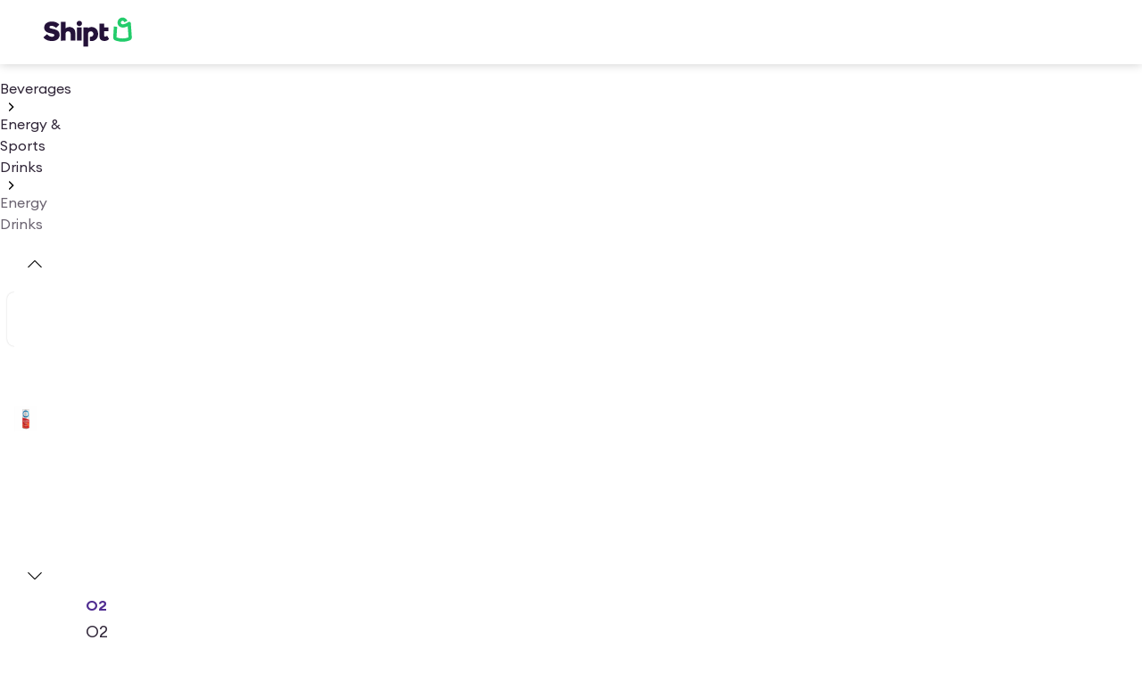

--- FILE ---
content_type: application/javascript; charset=UTF-8
request_url: https://www.shipt.com/_next/static/chunks/40283-8a3f186ef0317b56.js
body_size: 8149
content:
"use strict";(self.webpackChunk_N_E=self.webpackChunk_N_E||[]).push([[40283],{936:(e,n,t)=>{t.d(n,{g:()=>g});var r=t(3576),i=t(65699),a=t(37876),o=t(54946),s=t(87164),l=t(42500),c=t(28749),d=t(98047);let h={sm:13,md:16,lg:20},g=e=>{let{rating:n,size:t="sm",isProductCard:r=!1}=e;return(0,a.jsx)(l.fI,{role:"img",align:"center","aria-label":"Rating: ".concat(n.toFixed(1)," out of 5 stars"),children:[1,2,3,4,5].map(e=>{let i=Math.min(Math.max((n-(e-1))*100,0),100);return(0,a.jsxs)(m,{size:t,children:[(0,a.jsx)(u,{Icon:o.v,size:t,isProductCard:r}),(0,a.jsx)(u,{Icon:s.C,size:t,isProductCard:r,$fillPercentage:i})]},e)})})},m=(0,d.Ay)(c.a).withConfig({componentId:"sc-ec23e323-0"})(["position:relative;width:",";height:",";margin-right:",";"],e=>{let{size:n}=e;return"".concat(h[n],"px")},e=>{let{size:n}=e;return"".concat(h[n],"px")},e=>{let{size:n}=e;return"md"===n?"3px":"2.3px"}),u=(0,d.Ay)(e=>{var{Icon:n,size:t,isProductCard:o,$fillPercentage:s}=e,l=(0,i._)(e,["Icon","size","isProductCard","$fillPercentage"]);return(0,a.jsx)(n,(0,r._)({},l))}).withConfig({componentId:"sc-ec23e323-1"})(["position:absolute;width:",";height:",";"," ",""],e=>{let{size:n}=e;return"".concat(h[n],"px")},e=>{let{size:n}=e;return"".concat(h[n],"px")},e=>{let{isProductCard:n,theme:t}=e;return n&&"color: ".concat(t.color.content.base.neutral.secondary,";")},e=>{let{$fillPercentage:n}=e;return void 0!==n&&"clip-path: inset(0 ".concat(100-n,"% 0 0);")})},3178:(e,n,t)=>{t.d(n,{N:()=>r});let r={book:400,semibold:600}},5630:(e,n,t)=>{t.d(n,{l:()=>u});var r=t(37876),i=t(50115),a=t(98047),o=t(3178);let s=()=>(0,r.jsxs)(r.Fragment,{children:[(0,r.jsx)(l,{children:"*"}),(0,r.jsx)(c,{href:"https://www.shipt.com/promotional-credit-terms/",target:"_blank",rel:"noopener noreferrer",children:"See offer details."}),(0,r.jsxs)("span",{children:[" ","Restrictions apply. Pricing, promotions, and availability may vary by store and location."]})]}),l=a.Ay.span.withConfig({componentId:"sc-9ab47280-0"})(["font-weight:",";"],o.N.semibold),c=a.Ay.a.withConfig({componentId:"sc-9ab47280-1"})(["font-weight:",";color:",";"],o.N.semibold,e=>{let{theme:n}=e;return n.gray400});var d=t(89519);let h=()=>(0,r.jsxs)("div",{children:["California Proposition 65 ",(0,r.jsx)("strong",{children:"WARNING"})," for exposure to Bisphenol A (BPA) from canned and bottled foods and beverages: Many food and beverage cans have linings containing bisphenol A (BPA), a chemical known to the State of California to cause harm to the female reproductive system, or birth defects, or cancer. Jar lids and bottle caps may also contain BPA. You can be exposed to BPA when you consume foods or beverages packaged in these containers. For more information go to:"," ",(0,r.jsx)(g,{href:"https://www.p65warnings.ca.gov/BPA",target:"_blank",rel:"noopener noreferrer",children:"https://www.p65warnings.ca.gov/BPA"})]}),g=(0,a.Ay)(d.G).withConfig({componentId:"sc-9567d71a-0"})(["color:",";"],e=>{let{theme:n}=e;return n.gray600});var m=t(17738);let u=e=>{let{hasFeaturedPromotion:n=!1}=e;return(0,r.jsx)("section",{children:(0,r.jsx)(m.n,{size:"sm",variant:"secondary",as:"div",children:(0,r.jsxs)(i.K,{charLimit:332,text:"\n  Content on this site is for reference purposes only. We do not represent or\n  warrant that the nutrition, ingredient, allergen and other product\n  information on our Web or Mobile sites are accurate or complete, since this\n  information comes from the product manufacturers. On occasion, manufacturers\n  may improve or change their product formulas and update their labels. We\n  recommend that you do not rely solely on the information presented on our\n  Web or Mobile sites and that you review the product's label or contact the\n  manufacturer directly if you have specific product concerns or questions. If\n  you have specific healthcare concerns or questions about the products\n  displayed, please contact your licensed healthcare professional for advice\n  or answers. Any additional pictures are suggested servings only.\n",children:[(0,r.jsx)("br",{}),(0,r.jsx)(h,{}),n&&(0,r.jsxs)(r.Fragment,{children:[(0,r.jsx)("br",{}),(0,r.jsx)(s,{})]})]})})})}},12122:(e,n,t)=>{t.d(n,{KT:()=>d,hY:()=>g,pn:()=>m});var r=t(3576),i=t(62701),a=t(25496),o=t(28975),s=t(25155);let l=e=>{let[,{userId:n,storeId:t}]=e.queryKey;return(0,s.Vg)({config:{url:"v2/customer/".concat(n,"/loyalty/").concat(t,"/savings")},context:e,fetcherName:"fetchRewardsSavings"})};var c=t(90128);let d="Rewards Programs",h=(0,a.j)({queryKey:[d],queryFn:e=>(0,s.Vg)({config:{url:"api/v1/loyalty_programs.json"},context:e,fetcherName:"fetchRewardsProgram"})}),g=function(){let e=!(arguments.length>0)||void 0===arguments[0]||arguments[0],{userId:n}=(0,c.w)();return(0,o.I)((0,i._)((0,r._)({},h),{enabled:!!n&&e}))},m=e=>{let{enabled:n,storeId:t}=e,{userId:s=0}=(0,c.w)();return(0,o.I)((0,i._)((0,r._)({},(e=>{let{storeId:n,userId:t}=e;return(0,a.j)({queryKey:["Rewards Program Savings",{storeId:n,userId:t}],queryFn:l})})({storeId:t,userId:s})),{enabled:!!s&&n}))}},27667:(e,n,t)=>{t.r(n),t.d(n,{ErrorPage:()=>j,ErrorPageBase:()=>y});var r=t(3576),i=t(62701),a=t(37876),o=t(98047),s=t(70468),l=t(9834),c=t(40749),d=t(52735),h=t(60165),g=t(32421),m=t(14232),u=t(50225),p=t(54432),x=t(17738),f=t(28749),b=t(17358);let y=e=>{let{statusCode:n,errorTitle:t,errorMessage:r="Please try again in a bit.",isCMSPage:i=!1,children:o}=e,s=(0,b.p)();(0,m.useEffect)(()=>{(0,u.k)({type:"page",content:s,message_goal:"Status Code - ".concat(n),display_sublocation:"".concat(i?"CMS ":"","Error page viewed")})},[i,n,s]);let l=t||(n?"Cleanup on aisle ".concat(n,"."):"Our page is having trouble.");return(0,a.jsxs)(w,{children:[(0,a.jsx)(v,{alt:"",src:(0,g.U)("aisle-cleanup.webp"),width:351,height:260}),(0,a.jsxs)(C,{children:[(0,a.jsx)(f.a,{marginTop:"xxl",marginBottom:{base:"lg",md:"md"},children:(0,a.jsx)(p.n,{size:"sm",as:"h3",align:"center",children:l})}),(0,a.jsx)(f.a,{marginBottom:{base:"lg",md:"md"},children:(0,a.jsx)(x.n,{variant:"secondary",children:r})}),o]})]})},j=e=>{var n;let t=null==(n=(0,h.kH)())?void 0:n.name,o=t?(0,l.OC)(t):l.JZ.UNGATED_HOMEPAGE.url;return(0,a.jsx)(y,(0,i._)((0,r._)({},e),{children:(0,a.jsx)(A,{href:o,children:"Go to homepage"})}))},w=o.Ay.div.withConfig({componentId:"sc-ad1f1bb6-0"})(["margin-top:2rem;display:flex;justify-content:center;flex-direction:column;align-items:center;"]),v=(0,o.Ay)(d._).withConfig({componentId:"sc-ad1f1bb6-1"})(["margin-bottom:2rem;@media ","{margin-bottom:0;}"],c.D9.tablet),C=o.Ay.div.withConfig({componentId:"sc-ad1f1bb6-2"})(["display:flex;justify-content:center;flex-direction:column;align-items:center;"]),A=(0,o.Ay)(s.vx).withConfig({componentId:"sc-ad1f1bb6-3"})(["@media ","{width:100%;}"],c.D9.max_mobile)},31132:(e,n,t)=>{t.d(n,{D:()=>m,j:()=>h});var r=t(3576),i=t(62701),a=t(65699),o=t(37876),s=t(14232),l=t(98047);let c=new Map,d=e=>{let{threshold:n=.5,rootMargin:t,onInView:r,initialInView:i=!1}=e,a=(0,s.useRef)(null),[o,l]=(0,s.useState)(i);return((e,n)=>{let{frozen:t,rootMargin:r,threshold:i,callback:a}=n,o=(0,s.useEffectEvent)(a);(0,s.useEffect)(()=>{let n=e.current;if(!n||t)return;let{id:a,observer:s,elementsMap:l}=(e=>{let{threshold:n,rootMargin:t}=e,r="".concat(t,"_").concat(n),i=c.get(r);if(i)return i;let a=new Map,o={id:r,observer:new window.IntersectionObserver(e=>{e.forEach(e=>{let{target:t,isIntersecting:r,intersectionRatio:i}=e;if(r&&i>=n){let e=a.get(t);null==e||e()}})},{root:null,rootMargin:t,threshold:n}),elementsMap:a};return c.set(r,o),o})({threshold:i,rootMargin:r});return s.observe(n),l.set(n,o),()=>{l.has(n)&&(l.delete(n),s.unobserve(n)),0===l.size&&(s.disconnect(),c.delete(a))}},[e,r,i,t])})(a,{threshold:n,callback:()=>{null==r||r(),l(!0)},rootMargin:t,frozen:o}),{ref:a,inView:o}},h=e=>{let{autoSize:n,onInView:t,className:r,threshold:i,children:a,component:s="div",rootMargin:l}=e,{ref:c}=d({threshold:i,onInView:t,rootMargin:l});return(0,o.jsx)(g,{className:r,ref:c,as:s,$autoSize:n,children:a})},g=l.Ay.div.withConfig({componentId:"sc-758eae06-0"})(["height:",";width:",";"],e=>{let{$autoSize:n}=e;return n?"auto":"100%"},e=>{let{$autoSize:n}=e;return n?"auto":"100%"}),m=e=>{var{rootMargin:n="100px",threshold:t=.01,children:s,className:l,eagerLoad:c=!1,onInView:h}=e,g=(0,a._)(e,["rootMargin","threshold","children","className","eagerLoad","onInView"]);let{ref:m,inView:u}=d({rootMargin:n,threshold:t,onInView:h,initialInView:c});return(0,o.jsx)("div",(0,i._)((0,r._)({ref:m,className:l},g),{children:u?s:null}))}},32018:(e,n,t)=>{t.d(n,{AL:()=>r,Cs:()=>s,Hg:()=>o,a6:()=>i,jC:()=>a});let r="addToCart",i="atcClicked",a="is_visitor_enabled",o="pla_popover_session_storage",s="pla_membership_session_storage"},32339:(e,n,t)=>{t.d(n,{p:()=>s});var r=t(3576),i=t(62701),a=t(11944),o=t.n(a);let s=function(e){let n=arguments.length>1&&void 0!==arguments[1]?arguments[1]:{};return o().sanitize(e,(0,i._)((0,r._)({},n),{RETURN_DOM:!1,RETURN_DOM_FRAGMENT:!1}))}},39995:(e,n,t)=>{t.d(n,{w:()=>l});var r=t(37876),i=t(71015),a=t(98047),o=t(17738),s=t(41330);let l=e=>{let{text:n}=e;return(0,r.jsxs)(d,{children:[(0,r.jsx)(h,{children:(0,r.jsx)(c,{})}),(0,r.jsx)(o.n,{size:"sm",as:"span",children:n})]})},c=(0,a.Ay)(i.e).withConfig({componentId:"sc-c1d660cf-0"})(["color:",";margin-right:1rem;"],s.x.blue500),d=a.Ay.div.withConfig({componentId:"sc-c1d660cf-1"})(["display:flex;align-items:center;border-radius:0.5rem;background-color:",";padding:0.5rem 1rem;"],s.x.blue100),h=a.Ay.div.withConfig({componentId:"sc-c1d660cf-2"})(["display:flex;align-items:center;justify-content:center;width:48px;height:48px;"])},44768:(e,n,t)=>{t.d(n,{GX:()=>a,QB:()=>o,cN:()=>i});var r=t(98047);let i=r.Ay.hr.withConfig({componentId:"sc-8b29544b-0"})(["width:100%;margin:16px auto;height:1px;background-color:",";color:transparent;border:none;"],e=>{let{theme:n}=e;return n.color.border.base.neutral.soft}),a=r.Ay.div.withConfig({componentId:"sc-8b29544b-1"})(["width:1px;height:100%;margin:0 8px;background-color:",";border:none;"],e=>{let{theme:n}=e;return n.gray300}),o=(0,r.Ay)(i).withConfig({componentId:"sc-8b29544b-2"})(["height:2px;"])},50115:(e,n,t)=>{t.d(n,{$:()=>g,K:()=>d});var r=t(37876),i=t(14232),a=t(98047),o=t(47234),s=t(32339),l=t(50400),c=t(28749);let d=e=>{let{charLimit:n=100,text:t="",className:a="",ariaLabel:o="",children:l}=e,c=i.Children.toArray(l),d=t.length>n||c.length>0,[g,m]=(0,i.useState)(d),u="".concat(t.substring(0,n),"…"),p=g?"Show more":"Show less";return(0,r.jsxs)("div",{className:a,children:[g?(0,r.jsx)("div",{children:u}):(0,r.jsxs)(r.Fragment,{children:[(0,r.jsx)("div",{dangerouslySetInnerHTML:{__html:(0,s.p)(t)}}),l]}),d&&(0,r.jsx)(h,{variant:"secondary",size:"sm",onClick:()=>m(!g),"aria-label":o?"".concat(p," for ").concat(o):p,children:p})]})},h=(0,a.Ay)(o.$).withConfig({componentId:"sc-f73097e6-0"})(["margin-top:1rem;"]),g=e=>{let{children:n,height:t,ariaLabel:a}=e,s=(0,i.useRef)(null),d=(0,l.y)(s),h=d&&d.height>t,[g,u]=(0,i.useState)(h);h&&"boolean"!=typeof g&&u(!0);let p=g?"Show more":"Show less";return(0,r.jsxs)(r.Fragment,{children:[(0,r.jsx)(m,{$isTruncated:!!g,height:t,children:(0,r.jsx)("div",{ref:s,children:n})}),h&&(0,r.jsx)(c.a,{marginTop:"xl",children:(0,r.jsx)(o.$,{variant:"secondary",size:"sm",onClick:()=>u(!g),"aria-label":a?"".concat(p," for ").concat(a):p,children:p})})]})},m=a.Ay.div.withConfig({componentId:"sc-f73097e6-1"})(["max-height:",";overflow:hidden;"],e=>{let{$isTruncated:n,height:t}=e;return n?"".concat(t,"px"):"auto"})},50400:(e,n,t)=>{t.d(n,{y:()=>i});var r=t(14232);let i=e=>{let[n,t]=(0,r.useState)(null);return(0,r.useLayoutEffect)(()=>{e.current&&t(e.current.getBoundingClientRect())},[e]),n}},50970:(e,n,t)=>{t.d(n,{J:()=>d});var r=t(37876),i=t(60894),a=t(27888),o=t(98047),s=t(52735),l=t(40749),c=t(92237);let d=e=>{let{product:n}=e,{secondaryImages:t,image:o,oos:s=!1,name:l,size:d}=n,{original_size_url:p,url:x}=o,f=t.length>0?[null!=p?p:x,...t]:[null!=p?p:x];return(0,r.jsxs)(r.Fragment,{children:[(0,r.jsx)(g,{children:(0,r.jsxs)(m,{modules:[i.dK],grabCursor:!0,pagination:{el:".swiper-pagination",clickable:!0},children:[f.map((e,n)=>(0,r.jsx)(a.qr,{className:"swiper-slide",children:(0,r.jsx)(u,{src:e,alt:"slide ".concat(n+1," of ").concat(f.length,", ").concat(l,", ").concat(d),$oos:s,fill:!0,style:{objectFit:"contain"},unoptimized:!0,preload:0===n})},e)),(0,r.jsx)("div",{className:"swiper-pagination"})]})}),(0,r.jsx)(h,{children:(0,r.jsx)(c.q,{imageOpacity:s?"50%":"100%",slideImages:f,productName:l,productSize:d,zoom:!0,threshold:5})})]})},h=o.Ay.div.withConfig({componentId:"sc-9e6ef746-0"})(["@media ","{display:none;}"],l.D9.max_mobile),g=o.Ay.div.withConfig({componentId:"sc-9e6ef746-1"})(["@media ","{display:none;}"],l.D9.tablet),m=(0,o.Ay)(a.RC).withConfig({componentId:"sc-9e6ef746-2"})(["padding-bottom:1.5rem;--swiper-pagination-bottom:0;--swiper-pagination-color:",";.swiper-slide{width:200px;height:200px;}"],e=>{let{theme:n}=e;return n.gray900}),u=(0,o.Ay)(s._).withConfig({componentId:"sc-9e6ef746-3"})(["opacity:",";"],e=>{let{$oos:n}=e;return n?"50%":"100%"})},55048:(e,n,t)=>{t.d(n,{C_:()=>o,Ip:()=>a,tD:()=>l});var r=t(37876),i=t(98047);let a=e=>{let{isButton:n,size:t,color:i,className:a}=e;return(0,r.jsx)(o,{isButton:n,children:(0,r.jsxs)(c,{size:t,className:a,children:[(0,r.jsx)(l,{color:i}),(0,r.jsx)(l,{color:i}),(0,r.jsx)(l,{color:i}),(0,r.jsx)(l,{color:i})]})})},o=i.Ay.div.withConfig({componentId:"sc-f1040441-0"})(["display:flex;justify-content:center;align-items:center;height:1.25rem;margin:",";"],e=>{let{isButton:n}=e;return n?"0 .5rem 0 0 ":"auto"}),s=(0,i.i7)(["0%{opacity:20%}15%{opacity:20%}50%{opacity:100%}85%{opacity:20%}100%{opacity:20%}"]),l=i.Ay.div.withConfig({componentId:"sc-f1040441-1"})(["background-color:",";border-radius:100%;opacity:0.8;position:absolute;animation:"," 1.3s ease-in-out infinite;width:33%;height:33%;"],e=>{let{theme:n,color:t}=e;return t?n[t]:n.gray900},s),c=i.Ay.div.withConfig({componentId:"sc-f1040441-2"})(["position:relative;display:flex;justify-content:center;align-items:center;"," ",":nth-child(1){transform:translateX(50%);top:0%;right:50%;animation-delay:0s;}",":nth-child(2){transform:translateY(-50%);top:50%;right:0%;animation-delay:0.375s;}",":nth-child(3){transform:translateX(50%);bottom:0%;right:50%;animation-delay:0.75s;}",":nth-child(4){transform:translateY(-50%);top:50%;left:0%;animation-delay:1.125s;}"],e=>{let{size:n}=e;switch(n){case"xs":return(0,i.AH)(["width:0.5rem;height:0.5rem;"]);case"sm":return(0,i.AH)(["width:1.25rem;height:1.25rem;"]);case"md":return(0,i.AH)(["width:1.75rem;height:1.75rem;"]);default:return(0,i.AH)(["width:3rem;height:3rem;"])}},l,l,l,l)},56708:(e,n,t)=>{t.d(n,{U:()=>b});var r=t(37876),i=t(98047),a=t(57472),o=t(98415),s=t(17738),l=t(77254),c=t(28749),d=t(42500),h=t(48804),g=t(31055),m=t(61518),u=t(32421),p=t(52735),x=t(60165),f=t(39334);let b=e=>{let{product:n}=e,{onSale:t,price:i,original_price:a,salePrice:l,size:b,totalOriginalPrice:A}=n,{active:I,variant1:_}=(0,h.jH)(g.e.PROJECT_M_BASKET_BUILDING,{autoTrack:!0}),k=(0,x.jm)(),P=_&&k,z=P&&!!A&&a!==i,N=I&&k&&!!A,{shouldShowLoyaltyPrice:R,loyaltyPrice:S,formattedLoyaltyPrice:L}=(0,f.f)(n),{descriptionLabel:E,formattedPrice:B,formattedSalePrice:T,isByWeightProduct:M,isCustomByWeightProduct:F}=(0,o.O)(n);return(0,r.jsxs)(r.Fragment,{children:[(0,r.jsxs)(j,{children:[R||t?(0,r.jsxs)(r.Fragment,{children:[(0,r.jsxs)(w,{size:"lg",$showExclusiveLabelAndStrikethrough:P,children:[(0,r.jsxs)(y,{children:[R?"Loyalty":"Sale"," unit price is "]}),R?L:T]}),(0,r.jsx)(c.a,{marginRight:"xs",children:(0,r.jsxs)(v,{children:[(0,r.jsx)(y,{children:"Original unit price is "}),R||P?(0,m.$g)(A):B]})})]}):(0,r.jsxs)(r.Fragment,{children:[(0,r.jsx)(C,{size:"lg","aria-label":"Unit price: ".concat(B),children:B}),z&&(0,r.jsx)(c.a,{marginRight:"xs",children:(0,r.jsx)(v,{variant:"secondary",size:"lg","aria-label":"Original price ".concat((0,m.$g)(A),", now ").concat(B," with no markup"),children:(0,m.$g)(A)})})]}),F&&(0,r.jsx)(c.a,{margin:["xs","xs",0,0],children:(0,r.jsx)(s.n,{as:"span","aria-hidden":"true",variant:"secondary",children:"per ".concat(E)})}),(()=>{let e=b;(M&&(e="per ".concat(E)),F)&&(e="$".concat(R?S:t?l:i," ").concat(b));return(0,r.jsx)(s.n,{"aria-label":"Unit price is based on a size of ".concat(e,"."),variant:"secondary",children:e})})()]}),N&&(0,r.jsx)(d.fI,{marginTop:"xs",children:(0,r.jsx)(p._,{src:(0,u.U)("Circle360-horizontal-badge.webp"),alt:"Circle 360 exclusive",width:77,height:14,unoptimized:!0})})]})},y=i.Ay.span.withConfig({componentId:"sc-bfadaca6-0"})(["",";"],(0,a.Ic)()),j=i.Ay.div.withConfig({componentId:"sc-bfadaca6-1"})(["display:flex;align-items:baseline;flex-wrap:wrap;"]),w=(0,i.Ay)(l.$).withConfig({componentId:"sc-bfadaca6-2"})(["color:",";margin-right:0.25rem;"],e=>{let{theme:n,$showExclusiveLabelAndStrikethrough:t}=e;return!t&&n.color.background.feedback.promotion.loud}),v=(0,i.Ay)(s.n).withConfig({componentId:"sc-bfadaca6-3"})(["text-decoration:line-through;"]),C=(0,i.Ay)(l.$).withConfig({componentId:"sc-bfadaca6-4"})(["color:",";margin-right:0.5rem;"],e=>{let{theme:n}=e;return n.black})},63030:(e,n,t)=>{t.d(n,{M:()=>g});var r=t(37876),i=t(42500),a=t(17738),o=t(936),s=t(98047),l=t(1816),c=t(50225),d=t(61518);let h=e=>{let{isUnderline:n,totalRatings:t}=e,i=(0,d.Bl)("rating",t);return(0,r.jsxs)(m,{variant:"secondary",underline:n,children:["(",t," ",i,")"]})},g=e=>{let{scrollToSection:n,avgRating:t,isUnderline:s,totalRatings:g}=e,m=(0,d.Bl)("rating",g);return(0,r.jsxs)(i.fI,{spacing:"xs",marginTop:"xs",align:"center",role:"group","aria-label":"Average rating of ".concat(t.toFixed(1)," out of 5 stars based on ").concat(g," ").concat(m),children:[(0,r.jsx)(a.n,{"aria-hidden":"true",children:t.toFixed(1)}),(0,r.jsx)(o.g,{rating:t,size:"md"}),s&&(0,r.jsx)(l.B,{onClick:()=>{n(),(0,c.L)({content:"num_ratings",type:"button"})},"aria-label":"Read ".concat(g," ").concat(m),children:(0,r.jsx)(h,{isUnderline:!0,totalRatings:g})}),!s&&(0,r.jsx)(h,{isUnderline:!1,totalRatings:g})]})},m=(0,s.Ay)(a.n).withConfig({componentId:"sc-cec704b-0"})(["text-decoration:",";"],e=>{let{underline:n}=e;return n?"underline":"none"})},67499:(e,n,t)=>{t.d(n,{H:()=>i});var r=t(18847);let i=t.n(r)()(async()=>(await Promise.all([t.e(41116),t.e(4367)]).then(t.bind(t,4367))).ConfirmAddressModal,{loadableGenerated:{webpack:()=>[4367]},ssr:!1})},72892:(e,n,t)=>{t.d(n,{w:()=>r});let r=e=>e?e.trim().replace(/\s|_/g,"-").replace(/[^\w-]/g,"").toLowerCase():""},74746:(e,n,t)=>{t.d(n,{l:()=>x});var r=t(3576),i=t(62701),a=t(65699),o=t(37876),s=t(98047),l=t(41330),c=t(46880),d=t(32339),h=t(42500),g=t(15134),m=t(1816),u=t(17738);let p={alert:{background:l.x.red100,icon:l.x.orange700},attention:{background:l.x.yellow100,icon:l.x.orange700},information:{background:l.x.blue100,icon:l.x.blue500},success:{background:l.x.green100,icon:l.x.gray900},information_secondary:{background:l.x.oatmeal,icon:l.x.gray800}},x=e=>{var{title:n="",type:t,message:s,className:l,icon:c,buttonLabel:p,buttonAction:x,tabIndex:y=0,dangerouslySetInnerHTML:j,dismissable:w,onDismissAction:v}=e,C=(0,a._)(e,["title","type","message","className","icon","buttonLabel","buttonAction","tabIndex","dangerouslySetInnerHTML","dismissable","onDismissAction"]);let A=n?"md":"lg";return(0,o.jsxs)(b,(0,i._)((0,r._)({$type:t,className:l,tabIndex:y,"aria-live":"alert"===t?"assertive":"off"},C),{children:[c&&(0,o.jsx)(c,{}),(0,o.jsxs)(h.VP,{spacing:"xxs",children:[(0,o.jsxs)("div",{children:[n&&(0,o.jsx)(u.n,{size:"xl",strong:!0,children:n}),j?(0,o.jsx)(u.n,{size:A,dangerouslySetInnerHTML:{__html:(0,d.p)(s)}}):(0,o.jsx)(u.n,{size:A,children:s})]}),!!p&&(0,o.jsx)(f,{onClick:x,children:p})]}),w&&(0,o.jsx)(m.B,{children:(0,o.jsx)(g.U,{onClick:e=>{null==v||v(e)}})})]}))},f=(0,s.Ay)(c.Q).withConfig({componentId:"sc-d1b7f7dc-0"})(["flex:0 0 auto;justify-content:flex-start;"]),b=s.Ay.div.withConfig({componentId:"sc-d1b7f7dc-1"})(["display:flex;justify-content:flex-start;align-items:center;padding:12px 16px;border-radius:8px;box-sizing:border-box;background-color:",";color:",";div{flex:1 1 auto;margin-right:12px;}& > svg{color:",";flex-shrink:0;width:24px;height:24px;margin-right:12px;}"],e=>{let{$type:n}=e;return p[n].background},l.x.gray900,e=>{let{$type:n}=e;return p[n].icon})},78073:(e,n,t)=>{t.d(n,{i:()=>B});var r=t(37876),i=t(98047),a=t(52076),o=t.n(a),s=t(50115),l=t(17738),c=t(28749);let d=e=>{let{className:n,warnings:t=[]}=e;return(0,r.jsx)("div",{className:n,children:t.map(e=>(0,r.jsxs)(h,{children:[(0,r.jsx)(l.n,{variant:"secondary",strong:!0,size:"sm",children:e.name}),(0,r.jsx)(c.a,{marginTop:"xs",marginBottom:"xs",children:(0,r.jsx)(l.n,{variant:"secondary",strong:!0,size:"sm",children:"WARNING"})}),(0,r.jsx)(l.n,{size:"sm",variant:"secondary",children:e.warnings})]},e.name))})},h=i.Ay.div.withConfig({componentId:"sc-9999330a-0"})(["margin-bottom:24px;"]);var g=t(3178),m=t(50225),u=t(18847),p=t.n(u),x=t(13425),f=t(83235),b=t(38323),y=t(94299),j=t(42500),w=t(61518);let v=p()(async()=>(await t.e(91729).then(t.bind(t,91729))).NutritionLabel,{loadableGenerated:{webpack:()=>[91729]},ssr:!1}),C="Product details",A="Specifications",I="Highlights",_=e=>{var n;let{product:t,alcoholTerms:i}=e,{name:a,price:o,description:h,ingredients:g,allergenInfo:u,chokingHazard:p,nutritionalDetails:_,nutritionalWarnings:R,specifications:S,highlights:L}=t,E=!!h||!!(null==i?void 0:i.data.show_on_pdp),B=null!=(n=_.products)?n:[],T=!!(g||B.length>0),M=B.length?"Nutrition":"Ingredients";return(0,r.jsx)(k,{children:(0,r.jsxs)(f._I,{hasLeadingBorder:!1,children:[L.length>0&&(0,r.jsx)(f.As,{id:I,title:I,headerAs:"h2",shouldPersistContent:!0,defaultExpanded:!0,onClick:()=>{(0,m.L)({content:"product_highlights",type:"tab"})},children:(0,r.jsx)(s.$,{height:150,ariaLabel:I,children:(0,r.jsx)(j.VP,{as:"ul",spacing:"sm",margin:[0],children:L.map(e=>(0,r.jsx)("li",{children:(0,w.Zr)(e)},e))})})}),E&&(0,r.jsxs)(f.As,{id:C,title:C,headerAs:"h2",shouldPersistContent:!0,defaultExpanded:!L.length,onClick:()=>{(0,m.L)({content:"product_details",type:"tab"})},children:[(null==i?void 0:i.data.show_on_pdp)&&(0,r.jsx)(c.a,{marginBottom:"md",children:(0,r.jsxs)(f._I,{hasLeadingBorder:!1,children:[(0,r.jsx)(f.nD,{headerAs:"h3",title:i.data.heading,leading:(0,r.jsx)(y.Y,{}),children:(0,r.jsx)("div",{children:i.data.subheading.elements.map(b.renderElement)})}),(0,r.jsx)(N,{})]})}),(0,r.jsx)(P,{charLimit:200,text:h,ariaLabel:"".concat(a," $").concat(o),children:p||u||!(R.length>0)?null:(0,r.jsx)(d,{warnings:R})})]}),T&&(0,r.jsxs)(f.As,{id:M,title:M,headerAs:"h2",shouldPersistContent:!0,onClick:()=>{(0,m.L)({content:"product_nutrition",type:"tab"})},children:[g&&(0,r.jsxs)(r.Fragment,{children:[(0,r.jsx)(z,{variant:"secondary",strong:!0,children:"Ingredients"}),(0,r.jsx)(P,{charLimit:200,text:g,ariaLabel:"".concat(a," $").concat(o)})]}),(0,r.jsx)(x.Y,{children:B.length>0&&(0,r.jsx)(v,{products:B})})]}),S.length>0&&(0,r.jsx)(f.As,{id:A,title:A,shouldPersistContent:!0,headerAs:"h2",onClick:()=>{(0,m.L)({content:"product_specifications",type:"tab"})},children:(0,r.jsx)(j.VP,{spacing:"md",children:S.map(e=>{let n=e.split(":");return 2===n.length&&(0,r.jsxs)(j.VP,{spacing:"md",children:[(0,r.jsxs)(l.n,{size:"md",children:[(0,r.jsx)(l.n,{as:"span",strong:!0,size:"md",children:n[0]+":"}),n[1]]}),(0,r.jsx)(N,{})]},e)})})})]},t.id)})},k=i.Ay.div.withConfig({componentId:"sc-130207a5-0"})(["margin-top:0.5rem;padding-top:0.25rem;"]),P=(0,i.Ay)(s.K).withConfig({componentId:"sc-130207a5-1"})(["font-weight:",";margin:0;line-height:1.25rem;font-size:0.9375rem;color:",";margin-bottom:1rem;"],g.N.book,e=>{let{theme:n}=e;return n.black}),z=(0,i.Ay)(l.n).withConfig({componentId:"sc-130207a5-2"})(["margin-bottom:0.5rem;"]),N=(0,i.Ay)(c.a).withConfig({componentId:"sc-130207a5-3"})(["border-bottom:"," solid 1px;"],e=>{let{theme:n}=e;return n.color.border.base.neutral.subtle});var R=t(40749),S=t(74746),L=t(71015),E=t(58976);let B=e=>{let{product:n}=e,{description:t,nutritionalWarnings:i,nutritionalDetails:a,chokingHazard:o,allergenInfo:s,highlights:l,specifications:c,hasAlcoholTerms:h}=n,{data:g}=(0,E.cn)(h);return(0,r.jsxs)(r.Fragment,{children:[t||l.length>0||c.length>0||Array.isArray(a.products)&&a.products.length>0||(null==g?void 0:g.data.show_on_pdp)?(0,r.jsx)(M,{children:(0,r.jsx)(_,{product:n,alcoholTerms:g})}):!o&&!s&&i.length>0&&(0,r.jsx)(F,{children:(0,r.jsx)(d,{warnings:i})}),s&&(0,r.jsx)(F,{children:(0,r.jsx)(T,{message:s})}),o&&(0,r.jsx)(F,{children:(0,r.jsx)(T,{message:o})})]})},T=e=>{let{message:n}=e;return(0,r.jsx)(S.l,{type:"attention",icon:L.e,message:o()(n),dangerouslySetInnerHTML:!0,tabIndex:-1})},M=i.Ay.section.withConfig({componentId:"sc-1243aeb2-0"})(["margin-bottom:24px;@media ","{width:60%;}"],R.D9.tablet),F=i.Ay.div.withConfig({componentId:"sc-1243aeb2-1"})(["margin-bottom:32px;@media ","{width:60%;}"],R.D9.tablet)},82685:(e,n,t)=>{t.d(n,{j:()=>l});var r=t(3576),i=t(14232),a=t(70740),o=t(62813),s=t(49748);let l=()=>{let e=(0,a.X)(),n=(0,s.i)();return{shallowRouterReplace:(0,i.useCallback)(function(t){let i=arguments.length>1&&void 0!==arguments[1]?arguments[1]:[],a=(0,r._)({},n);i.forEach(e=>delete a[e]);let s=(0,r._)({},a,t);return e.replace("".concat(window.location.pathname,"?").concat((0,o.As)(s)),{shallow:!0})},[e,n])}}},83145:(e,n,t)=>{t.d(n,{m:()=>a});var r=t(72892),i=t(9834);let a=function(e){let n=arguments.length>1&&void 0!==arguments[1]&&arguments[1],{id:t,universal_id:a,name:o=""}=null!=e?e:{};return n?"".concat(i.JZ.UNIVERSAL_PRODUCT.url,"/").concat((0,r.w)(o),"/").concat(a):"".concat(i.JZ.PRODUCT.url,"/").concat(t)}},88171:(e,n,t)=>{t.d(n,{F:()=>s});var r=t(70740),i=t(14232),a=t(14e3),o=t(59897);let s=function(){var e;let{isShallow:n,isWindowReplace:t}=arguments.length>0&&void 0!==arguments[0]?arguments[0]:{},s=(0,r.X)(),l=null!=(e=(0,a.usePathname)())?e:"",c=(0,a.useSearchParams)();return(0,i.useCallback)(async e=>{let r=new URLSearchParams(null==c?void 0:c.toString());if(null===r.get(e))return!1;r.delete(e);let i="".concat(l).concat((0,o.kr)(r));return n?s.replace(i,{shallow:!0}):t?(window.history.replaceState({},"",i),!0):s.replace(i)},[s,n,t,c,l])}},97732:(e,n,t)=>{t.d(n,{b:()=>a});var r=t(37876),i=t(17738);let a=e=>{let{name:n}=e;return(0,r.jsx)(i.n,{as:"h1",size:"xl",children:n})}}}]);
//# sourceMappingURL=40283-8a3f186ef0317b56.js.map